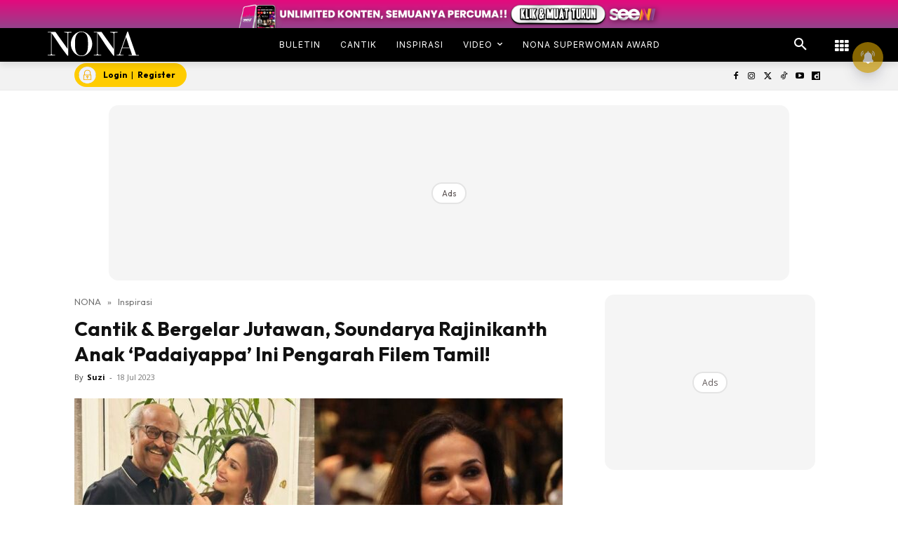

--- FILE ---
content_type: text/html; charset=utf-8
request_url: https://www.google.com/recaptcha/api2/aframe
body_size: 183
content:
<!DOCTYPE HTML><html><head><meta http-equiv="content-type" content="text/html; charset=UTF-8"></head><body><script nonce="LT9kOFLF1RqLeMnB0mvDNg">/** Anti-fraud and anti-abuse applications only. See google.com/recaptcha */ try{var clients={'sodar':'https://pagead2.googlesyndication.com/pagead/sodar?'};window.addEventListener("message",function(a){try{if(a.source===window.parent){var b=JSON.parse(a.data);var c=clients[b['id']];if(c){var d=document.createElement('img');d.src=c+b['params']+'&rc='+(localStorage.getItem("rc::a")?sessionStorage.getItem("rc::b"):"");window.document.body.appendChild(d);sessionStorage.setItem("rc::e",parseInt(sessionStorage.getItem("rc::e")||0)+1);localStorage.setItem("rc::h",'1769987629618');}}}catch(b){}});window.parent.postMessage("_grecaptcha_ready", "*");}catch(b){}</script></body></html>

--- FILE ---
content_type: application/x-javascript
request_url: https://www.nona.my/wp-content/litespeed/js/49af0a133d81be73a4035732da26b35f.js?ver=6b35f
body_size: 7083
content:
/*! This file is auto-generated */
!function(n,t){var r,e;"object"==typeof exports&&"undefined"!=typeof module?module.exports=t():"function"==typeof define&&define.amd?define("underscore",t):(n="undefined"!=typeof globalThis?globalThis:n||self,r=n._,(e=n._=t()).noConflict=function(){return n._=r,e})}(this,function(){var n="1.13.7",t="object"==typeof self&&self.self===self&&self||"object"==typeof global&&global.global===global&&global||Function("return this")()||{},e=Array.prototype,V=Object.prototype,F="undefined"!=typeof Symbol?Symbol.prototype:null,P=e.push,f=e.slice,s=V.toString,q=V.hasOwnProperty,r="undefined"!=typeof ArrayBuffer,u="undefined"!=typeof DataView,U=Array.isArray,W=Object.keys,z=Object.create,L=r&&ArrayBuffer.isView,$=isNaN,C=isFinite,K=!{toString:null}.propertyIsEnumerable("toString"),J=["valueOf","isPrototypeOf","toString","propertyIsEnumerable","hasOwnProperty","toLocaleString"],G=Math.pow(2,53)-1;function l(u,o){return o=null==o?u.length-1:+o,function(){for(var n=Math.max(arguments.length-o,0),t=Array(n),r=0;r<n;r++)t[r]=arguments[r+o];switch(o){case 0:return u.call(this,t);case 1:return u.call(this,arguments[0],t);case 2:return u.call(this,arguments[0],arguments[1],t)}for(var e=Array(o+1),r=0;r<o;r++)e[r]=arguments[r];return e[o]=t,u.apply(this,e)}}function o(n){var t=typeof n;return"function"==t||"object"==t&&!!n}function H(n){return void 0===n}function Q(n){return!0===n||!1===n||"[object Boolean]"===s.call(n)}function i(n){var t="[object "+n+"]";return function(n){return s.call(n)===t}}var X=i("String"),Y=i("Number"),Z=i("Date"),nn=i("RegExp"),tn=i("Error"),rn=i("Symbol"),en=i("ArrayBuffer"),a=i("Function"),t=t.document&&t.document.childNodes,p=a="function"!=typeof/./&&"object"!=typeof Int8Array&&"function"!=typeof t?function(n){return"function"==typeof n||!1}:a,t=i("Object"),un=u&&(!/\[native code\]/.test(String(DataView))||t(new DataView(new ArrayBuffer(8)))),a="undefined"!=typeof Map&&t(new Map),u=i("DataView");var h=un?function(n){return null!=n&&p(n.getInt8)&&en(n.buffer)}:u,v=U||i("Array");function y(n,t){return null!=n&&q.call(n,t)}var on=i("Arguments"),an=(!function(){on(arguments)||(on=function(n){return y(n,"callee")})}(),on);function fn(n){return Y(n)&&$(n)}function cn(n){return function(){return n}}function ln(t){return function(n){n=t(n);return"number"==typeof n&&0<=n&&n<=G}}function sn(t){return function(n){return null==n?void 0:n[t]}}var d=sn("byteLength"),pn=ln(d),hn=/\[object ((I|Ui)nt(8|16|32)|Float(32|64)|Uint8Clamped|Big(I|Ui)nt64)Array\]/;var vn=r?function(n){return L?L(n)&&!h(n):pn(n)&&hn.test(s.call(n))}:cn(!1),g=sn("length");function yn(n,t){t=function(t){for(var r={},n=t.length,e=0;e<n;++e)r[t[e]]=!0;return{contains:function(n){return!0===r[n]},push:function(n){return r[n]=!0,t.push(n)}}}(t);var r=J.length,e=n.constructor,u=p(e)&&e.prototype||V,o="constructor";for(y(n,o)&&!t.contains(o)&&t.push(o);r--;)(o=J[r])in n&&n[o]!==u[o]&&!t.contains(o)&&t.push(o)}function b(n){if(!o(n))return[];if(W)return W(n);var t,r=[];for(t in n)y(n,t)&&r.push(t);return K&&yn(n,r),r}function dn(n,t){var r=b(t),e=r.length;if(null==n)return!e;for(var u=Object(n),o=0;o<e;o++){var i=r[o];if(t[i]!==u[i]||!(i in u))return!1}return!0}function m(n){return n instanceof m?n:this instanceof m?void(this._wrapped=n):new m(n)}function gn(n){return new Uint8Array(n.buffer||n,n.byteOffset||0,d(n))}m.VERSION=n,m.prototype.valueOf=m.prototype.toJSON=m.prototype.value=function(){return this._wrapped},m.prototype.toString=function(){return String(this._wrapped)};var bn="[object DataView]";function mn(n,t,r,e){var u;return n===t?0!==n||1/n==1/t:null!=n&&null!=t&&(n!=n?t!=t:("function"==(u=typeof n)||"object"==u||"object"==typeof t)&&function n(t,r,e,u){t instanceof m&&(t=t._wrapped);r instanceof m&&(r=r._wrapped);var o=s.call(t);if(o!==s.call(r))return!1;if(un&&"[object Object]"==o&&h(t)){if(!h(r))return!1;o=bn}switch(o){case"[object RegExp]":case"[object String]":return""+t==""+r;case"[object Number]":return+t!=+t?+r!=+r:0==+t?1/+t==1/r:+t==+r;case"[object Date]":case"[object Boolean]":return+t==+r;case"[object Symbol]":return F.valueOf.call(t)===F.valueOf.call(r);case"[object ArrayBuffer]":case bn:return n(gn(t),gn(r),e,u)}o="[object Array]"===o;if(!o&&vn(t)){var i=d(t);if(i!==d(r))return!1;if(t.buffer===r.buffer&&t.byteOffset===r.byteOffset)return!0;o=!0}if(!o){if("object"!=typeof t||"object"!=typeof r)return!1;var i=t.constructor,a=r.constructor;if(i!==a&&!(p(i)&&i instanceof i&&p(a)&&a instanceof a)&&"constructor"in t&&"constructor"in r)return!1}e=e||[];u=u||[];var f=e.length;for(;f--;)if(e[f]===t)return u[f]===r;e.push(t);u.push(r);if(o){if((f=t.length)!==r.length)return!1;for(;f--;)if(!mn(t[f],r[f],e,u))return!1}else{var c,l=b(t);if(f=l.length,b(r).length!==f)return!1;for(;f--;)if(c=l[f],!y(r,c)||!mn(t[c],r[c],e,u))return!1}e.pop();u.pop();return!0}(n,t,r,e))}function c(n){if(!o(n))return[];var t,r=[];for(t in n)r.push(t);return K&&yn(n,r),r}function jn(e){var u=g(e);return function(n){if(null==n)return!1;var t=c(n);if(g(t))return!1;for(var r=0;r<u;r++)if(!p(n[e[r]]))return!1;return e!==_n||!p(n[wn])}}var wn="forEach",t=["clear","delete"],u=["get","has","set"],U=t.concat(wn,u),_n=t.concat(u),r=["add"].concat(t,wn,"has"),u=a?jn(U):i("Map"),t=a?jn(_n):i("WeakMap"),U=a?jn(r):i("Set"),a=i("WeakSet");function j(n){for(var t=b(n),r=t.length,e=Array(r),u=0;u<r;u++)e[u]=n[t[u]];return e}function An(n){for(var t={},r=b(n),e=0,u=r.length;e<u;e++)t[n[r[e]]]=r[e];return t}function xn(n){var t,r=[];for(t in n)p(n[t])&&r.push(t);return r.sort()}function Sn(f,c){return function(n){var t=arguments.length;if(c&&(n=Object(n)),!(t<2||null==n))for(var r=1;r<t;r++)for(var e=arguments[r],u=f(e),o=u.length,i=0;i<o;i++){var a=u[i];c&&void 0!==n[a]||(n[a]=e[a])}return n}}var On=Sn(c),w=Sn(b),Mn=Sn(c,!0);function En(n){var t;return o(n)?z?z(n):((t=function(){}).prototype=n,n=new t,t.prototype=null,n):{}}function Bn(n){return v(n)?n:[n]}function _(n){return m.toPath(n)}function Nn(n,t){for(var r=t.length,e=0;e<r;e++){if(null==n)return;n=n[t[e]]}return r?n:void 0}function In(n,t,r){n=Nn(n,_(t));return H(n)?r:n}function Tn(n){return n}function A(t){return t=w({},t),function(n){return dn(n,t)}}function kn(t){return t=_(t),function(n){return Nn(n,t)}}function x(u,o,n){if(void 0===o)return u;switch(null==n?3:n){case 1:return function(n){return u.call(o,n)};case 3:return function(n,t,r){return u.call(o,n,t,r)};case 4:return function(n,t,r,e){return u.call(o,n,t,r,e)}}return function(){return u.apply(o,arguments)}}function Dn(n,t,r){return null==n?Tn:p(n)?x(n,t,r):(o(n)&&!v(n)?A:kn)(n)}function Rn(n,t){return Dn(n,t,1/0)}function S(n,t,r){return m.iteratee!==Rn?m.iteratee(n,t):Dn(n,t,r)}function Vn(){}function Fn(n,t){return null==t&&(t=n,n=0),n+Math.floor(Math.random()*(t-n+1))}m.toPath=Bn,m.iteratee=Rn;var O=Date.now||function(){return(new Date).getTime()};function Pn(t){function r(n){return t[n]}var n="(?:"+b(t).join("|")+")",e=RegExp(n),u=RegExp(n,"g");return function(n){return e.test(n=null==n?"":""+n)?n.replace(u,r):n}}var r={"&":"&amp;","<":"&lt;",">":"&gt;",'"':"&quot;","'":"&#x27;","`":"&#x60;"},qn=Pn(r),r=Pn(An(r)),Un=m.templateSettings={evaluate:/<%([\s\S]+?)%>/g,interpolate:/<%=([\s\S]+?)%>/g,escape:/<%-([\s\S]+?)%>/g},Wn=/(.)^/,zn={"'":"'","\\":"\\","\r":"r","\n":"n","\u2028":"u2028","\u2029":"u2029"},Ln=/\\|'|\r|\n|\u2028|\u2029/g;function $n(n){return"\\"+zn[n]}var Cn=/^\s*(\w|\$)+\s*$/;var Kn=0;function Jn(n,t,r,e,u){return e instanceof t?(e=En(n.prototype),o(t=n.apply(e,u))?t:e):n.apply(r,u)}var M=l(function(u,o){function i(){for(var n=0,t=o.length,r=Array(t),e=0;e<t;e++)r[e]=o[e]===a?arguments[n++]:o[e];for(;n<arguments.length;)r.push(arguments[n++]);return Jn(u,i,this,this,r)}var a=M.placeholder;return i}),Gn=(M.placeholder=m,l(function(t,r,e){var u;if(p(t))return u=l(function(n){return Jn(t,u,r,this,e.concat(n))});throw new TypeError("Bind must be called on a function")})),E=ln(g);function B(n,t,r,e){if(e=e||[],t||0===t){if(t<=0)return e.concat(n)}else t=1/0;for(var u=e.length,o=0,i=g(n);o<i;o++){var a=n[o];if(E(a)&&(v(a)||an(a)))if(1<t)B(a,t-1,r,e),u=e.length;else for(var f=0,c=a.length;f<c;)e[u++]=a[f++];else r||(e[u++]=a)}return e}var Hn=l(function(n,t){var r=(t=B(t,!1,!1)).length;if(r<1)throw new Error("bindAll must be passed function names");for(;r--;){var e=t[r];n[e]=Gn(n[e],n)}return n});var Qn=l(function(n,t,r){return setTimeout(function(){return n.apply(null,r)},t)}),Xn=M(Qn,m,1);function Yn(n){return function(){return!n.apply(this,arguments)}}function Zn(n,t){var r;return function(){return 0<--n&&(r=t.apply(this,arguments)),n<=1&&(t=null),r}}var nt=M(Zn,2);function tt(n,t,r){t=S(t,r);for(var e,u=b(n),o=0,i=u.length;o<i;o++)if(t(n[e=u[o]],e,n))return e}function rt(o){return function(n,t,r){t=S(t,r);for(var e=g(n),u=0<o?0:e-1;0<=u&&u<e;u+=o)if(t(n[u],u,n))return u;return-1}}var et=rt(1),ut=rt(-1);function ot(n,t,r,e){for(var u=(r=S(r,e,1))(t),o=0,i=g(n);o<i;){var a=Math.floor((o+i)/2);r(n[a])<u?o=a+1:i=a}return o}function it(o,i,a){return function(n,t,r){var e=0,u=g(n);if("number"==typeof r)0<o?e=0<=r?r:Math.max(r+u,e):u=0<=r?Math.min(r+1,u):r+u+1;else if(a&&r&&u)return n[r=a(n,t)]===t?r:-1;if(t!=t)return 0<=(r=i(f.call(n,e,u),fn))?r+e:-1;for(r=0<o?e:u-1;0<=r&&r<u;r+=o)if(n[r]===t)return r;return-1}}var at=it(1,et,ot),ft=it(-1,ut);function ct(n,t,r){t=(E(n)?et:tt)(n,t,r);if(void 0!==t&&-1!==t)return n[t]}function N(n,t,r){if(t=x(t,r),E(n))for(u=0,o=n.length;u<o;u++)t(n[u],u,n);else for(var e=b(n),u=0,o=e.length;u<o;u++)t(n[e[u]],e[u],n);return n}function I(n,t,r){t=S(t,r);for(var e=!E(n)&&b(n),u=(e||n).length,o=Array(u),i=0;i<u;i++){var a=e?e[i]:i;o[i]=t(n[a],a,n)}return o}function lt(f){return function(n,t,r,e){var u=3<=arguments.length;return function(n,t,r,e){var u=!E(n)&&b(n),o=(u||n).length,i=0<f?0:o-1;for(e||(r=n[u?u[i]:i],i+=f);0<=i&&i<o;i+=f){var a=u?u[i]:i;r=t(r,n[a],a,n)}return r}(n,x(t,e,4),r,u)}}var st=lt(1),pt=lt(-1);function T(n,e,t){var u=[];return e=S(e,t),N(n,function(n,t,r){e(n,t,r)&&u.push(n)}),u}function ht(n,t,r){t=S(t,r);for(var e=!E(n)&&b(n),u=(e||n).length,o=0;o<u;o++){var i=e?e[o]:o;if(!t(n[i],i,n))return!1}return!0}function vt(n,t,r){t=S(t,r);for(var e=!E(n)&&b(n),u=(e||n).length,o=0;o<u;o++){var i=e?e[o]:o;if(t(n[i],i,n))return!0}return!1}function k(n,t,r,e){return E(n)||(n=j(n)),0<=at(n,t,r="number"==typeof r&&!e?r:0)}var yt=l(function(n,r,e){var u,o;return p(r)?o=r:(r=_(r),u=r.slice(0,-1),r=r[r.length-1]),I(n,function(n){var t=o;if(!t){if(null==(n=u&&u.length?Nn(n,u):n))return;t=n[r]}return null==t?t:t.apply(n,e)})});function dt(n,t){return I(n,kn(t))}function gt(n,e,t){var r,u,o=-1/0,i=-1/0;if(null==e||"number"==typeof e&&"object"!=typeof n[0]&&null!=n)for(var a=0,f=(n=E(n)?n:j(n)).length;a<f;a++)null!=(r=n[a])&&o<r&&(o=r);else e=S(e,t),N(n,function(n,t,r){u=e(n,t,r),(i<u||u===-1/0&&o===-1/0)&&(o=n,i=u)});return o}var bt=/[^\ud800-\udfff]|[\ud800-\udbff][\udc00-\udfff]|[\ud800-\udfff]/g;function mt(n){return n?v(n)?f.call(n):X(n)?n.match(bt):E(n)?I(n,Tn):j(n):[]}function jt(n,t,r){if(null==t||r)return(n=E(n)?n:j(n))[Fn(n.length-1)];for(var e=mt(n),r=g(e),u=(t=Math.max(Math.min(t,r),0),r-1),o=0;o<t;o++){var i=Fn(o,u),a=e[o];e[o]=e[i],e[i]=a}return e.slice(0,t)}function D(o,t){return function(r,e,n){var u=t?[[],[]]:{};return e=S(e,n),N(r,function(n,t){t=e(n,t,r);o(u,n,t)}),u}}var wt=D(function(n,t,r){y(n,r)?n[r].push(t):n[r]=[t]}),_t=D(function(n,t,r){n[r]=t}),At=D(function(n,t,r){y(n,r)?n[r]++:n[r]=1}),xt=D(function(n,t,r){n[r?0:1].push(t)},!0);function St(n,t,r){return t in r}var Ot=l(function(n,t){var r={},e=t[0];if(null!=n){p(e)?(1<t.length&&(e=x(e,t[1])),t=c(n)):(e=St,t=B(t,!1,!1),n=Object(n));for(var u=0,o=t.length;u<o;u++){var i=t[u],a=n[i];e(a,i,n)&&(r[i]=a)}}return r}),Mt=l(function(n,r){var t,e=r[0];return p(e)?(e=Yn(e),1<r.length&&(t=r[1])):(r=I(B(r,!1,!1),String),e=function(n,t){return!k(r,t)}),Ot(n,e,t)});function Et(n,t,r){return f.call(n,0,Math.max(0,n.length-(null==t||r?1:t)))}function Bt(n,t,r){return null==n||n.length<1?null==t||r?void 0:[]:null==t||r?n[0]:Et(n,n.length-t)}function R(n,t,r){return f.call(n,null==t||r?1:t)}var Nt=l(function(n,t){return t=B(t,!0,!0),T(n,function(n){return!k(t,n)})}),It=l(function(n,t){return Nt(n,t)});function Tt(n,t,r,e){Q(t)||(e=r,r=t,t=!1),null!=r&&(r=S(r,e));for(var u=[],o=[],i=0,a=g(n);i<a;i++){var f=n[i],c=r?r(f,i,n):f;t&&!r?(i&&o===c||u.push(f),o=c):r?k(o,c)||(o.push(c),u.push(f)):k(u,f)||u.push(f)}return u}var kt=l(function(n){return Tt(B(n,!0,!0))});function Dt(n){for(var t=n&&gt(n,g).length||0,r=Array(t),e=0;e<t;e++)r[e]=dt(n,e);return r}var Rt=l(Dt);function Vt(n,t){return n._chain?m(t).chain():t}function Ft(r){return N(xn(r),function(n){var t=m[n]=r[n];m.prototype[n]=function(){var n=[this._wrapped];return P.apply(n,arguments),Vt(this,t.apply(m,n))}}),m}N(["pop","push","reverse","shift","sort","splice","unshift"],function(t){var r=e[t];m.prototype[t]=function(){var n=this._wrapped;return null!=n&&(r.apply(n,arguments),"shift"!==t&&"splice"!==t||0!==n.length||delete n[0]),Vt(this,n)}}),N(["concat","join","slice"],function(n){var t=e[n];m.prototype[n]=function(){var n=this._wrapped;return Vt(this,n=null!=n?t.apply(n,arguments):n)}});n=Ft({__proto__:null,VERSION:n,restArguments:l,isObject:o,isNull:function(n){return null===n},isUndefined:H,isBoolean:Q,isElement:function(n){return!(!n||1!==n.nodeType)},isString:X,isNumber:Y,isDate:Z,isRegExp:nn,isError:tn,isSymbol:rn,isArrayBuffer:en,isDataView:h,isArray:v,isFunction:p,isArguments:an,isFinite:function(n){return!rn(n)&&C(n)&&!isNaN(parseFloat(n))},isNaN:fn,isTypedArray:vn,isEmpty:function(n){var t;return null==n||("number"==typeof(t=g(n))&&(v(n)||X(n)||an(n))?0===t:0===g(b(n)))},isMatch:dn,isEqual:function(n,t){return mn(n,t)},isMap:u,isWeakMap:t,isSet:U,isWeakSet:a,keys:b,allKeys:c,values:j,pairs:function(n){for(var t=b(n),r=t.length,e=Array(r),u=0;u<r;u++)e[u]=[t[u],n[t[u]]];return e},invert:An,functions:xn,methods:xn,extend:On,extendOwn:w,assign:w,defaults:Mn,create:function(n,t){return n=En(n),t&&w(n,t),n},clone:function(n){return o(n)?v(n)?n.slice():On({},n):n},tap:function(n,t){return t(n),n},get:In,has:function(n,t){for(var r=(t=_(t)).length,e=0;e<r;e++){var u=t[e];if(!y(n,u))return!1;n=n[u]}return!!r},mapObject:function(n,t,r){t=S(t,r);for(var e=b(n),u=e.length,o={},i=0;i<u;i++){var a=e[i];o[a]=t(n[a],a,n)}return o},identity:Tn,constant:cn,noop:Vn,toPath:Bn,property:kn,propertyOf:function(t){return null==t?Vn:function(n){return In(t,n)}},matcher:A,matches:A,times:function(n,t,r){var e=Array(Math.max(0,n));t=x(t,r,1);for(var u=0;u<n;u++)e[u]=t(u);return e},random:Fn,now:O,escape:qn,unescape:r,templateSettings:Un,template:function(o,n,t){n=Mn({},n=!n&&t?t:n,m.templateSettings);var r,t=RegExp([(n.escape||Wn).source,(n.interpolate||Wn).source,(n.evaluate||Wn).source].join("|")+"|$","g"),i=0,a="__p+='";if(o.replace(t,function(n,t,r,e,u){return a+=o.slice(i,u).replace(Ln,$n),i=u+n.length,t?a+="'+\n((__t=("+t+"))==null?'':_.escape(__t))+\n'":r?a+="'+\n((__t=("+r+"))==null?'':__t)+\n'":e&&(a+="';\n"+e+"\n__p+='"),n}),a+="';\n",t=n.variable){if(!Cn.test(t))throw new Error("variable is not a bare identifier: "+t)}else a="with(obj||{}){\n"+a+"}\n",t="obj";a="var __t,__p='',__j=Array.prototype.join,print=function(){__p+=__j.call(arguments,'');};\n"+a+"return __p;\n";try{r=new Function(t,"_",a)}catch(n){throw n.source=a,n}function e(n){return r.call(this,n,m)}return e.source="function("+t+"){\n"+a+"}",e},result:function(n,t,r){var e=(t=_(t)).length;if(!e)return p(r)?r.call(n):r;for(var u=0;u<e;u++){var o=null==n?void 0:n[t[u]];void 0===o&&(o=r,u=e),n=p(o)?o.call(n):o}return n},uniqueId:function(n){var t=++Kn+"";return n?n+t:t},chain:function(n){return(n=m(n))._chain=!0,n},iteratee:Rn,partial:M,bind:Gn,bindAll:Hn,memoize:function(e,u){function o(n){var t=o.cache,r=""+(u?u.apply(this,arguments):n);return y(t,r)||(t[r]=e.apply(this,arguments)),t[r]}return o.cache={},o},delay:Qn,defer:Xn,throttle:function(r,e,u){function o(){l=!1===u.leading?0:O(),i=null,c=r.apply(a,f),i||(a=f=null)}function n(){var n=O(),t=(l||!1!==u.leading||(l=n),e-(n-l));return a=this,f=arguments,t<=0||e<t?(i&&(clearTimeout(i),i=null),l=n,c=r.apply(a,f),i||(a=f=null)):i||!1===u.trailing||(i=setTimeout(o,t)),c}var i,a,f,c,l=0;return u=u||{},n.cancel=function(){clearTimeout(i),l=0,i=a=f=null},n},debounce:function(t,r,e){function u(){var n=O()-i;n<r?o=setTimeout(u,r-n):(o=null,e||(f=t.apply(c,a)),o||(a=c=null))}var o,i,a,f,c,n=l(function(n){return c=this,a=n,i=O(),o||(o=setTimeout(u,r),e&&(f=t.apply(c,a))),f});return n.cancel=function(){clearTimeout(o),o=a=c=null},n},wrap:function(n,t){return M(t,n)},negate:Yn,compose:function(){var r=arguments,e=r.length-1;return function(){for(var n=e,t=r[e].apply(this,arguments);n--;)t=r[n].call(this,t);return t}},after:function(n,t){return function(){if(--n<1)return t.apply(this,arguments)}},before:Zn,once:nt,findKey:tt,findIndex:et,findLastIndex:ut,sortedIndex:ot,indexOf:at,lastIndexOf:ft,find:ct,detect:ct,findWhere:function(n,t){return ct(n,A(t))},each:N,forEach:N,map:I,collect:I,reduce:st,foldl:st,inject:st,reduceRight:pt,foldr:pt,filter:T,select:T,reject:function(n,t,r){return T(n,Yn(S(t)),r)},every:ht,all:ht,some:vt,any:vt,contains:k,includes:k,include:k,invoke:yt,pluck:dt,where:function(n,t){return T(n,A(t))},max:gt,min:function(n,e,t){var r,u,o=1/0,i=1/0;if(null==e||"number"==typeof e&&"object"!=typeof n[0]&&null!=n)for(var a=0,f=(n=E(n)?n:j(n)).length;a<f;a++)null!=(r=n[a])&&r<o&&(o=r);else e=S(e,t),N(n,function(n,t,r){((u=e(n,t,r))<i||u===1/0&&o===1/0)&&(o=n,i=u)});return o},shuffle:function(n){return jt(n,1/0)},sample:jt,sortBy:function(n,e,t){var u=0;return e=S(e,t),dt(I(n,function(n,t,r){return{value:n,index:u++,criteria:e(n,t,r)}}).sort(function(n,t){var r=n.criteria,e=t.criteria;if(r!==e){if(e<r||void 0===r)return 1;if(r<e||void 0===e)return-1}return n.index-t.index}),"value")},groupBy:wt,indexBy:_t,countBy:At,partition:xt,toArray:mt,size:function(n){return null==n?0:(E(n)?n:b(n)).length},pick:Ot,omit:Mt,first:Bt,head:Bt,take:Bt,initial:Et,last:function(n,t,r){return null==n||n.length<1?null==t||r?void 0:[]:null==t||r?n[n.length-1]:R(n,Math.max(0,n.length-t))},rest:R,tail:R,drop:R,compact:function(n){return T(n,Boolean)},flatten:function(n,t){return B(n,t,!1)},without:It,uniq:Tt,unique:Tt,union:kt,intersection:function(n){for(var t=[],r=arguments.length,e=0,u=g(n);e<u;e++){var o=n[e];if(!k(t,o)){for(var i=1;i<r&&k(arguments[i],o);i++);i===r&&t.push(o)}}return t},difference:Nt,unzip:Dt,transpose:Dt,zip:Rt,object:function(n,t){for(var r={},e=0,u=g(n);e<u;e++)t?r[n[e]]=t[e]:r[n[e][0]]=n[e][1];return r},range:function(n,t,r){null==t&&(t=n||0,n=0),r=r||(t<n?-1:1);for(var e=Math.max(Math.ceil((t-n)/r),0),u=Array(e),o=0;o<e;o++,n+=r)u[o]=n;return u},chunk:function(n,t){if(null==t||t<1)return[];for(var r=[],e=0,u=n.length;e<u;)r.push(f.call(n,e,e+=t));return r},mixin:Ft,default:m});return n._=n});
;

--- FILE ---
content_type: application/javascript; charset=utf-8
request_url: https://fundingchoicesmessages.google.com/f/AGSKWxVr1Sr1oFjT_FJd7hxCx1pgne8bAfbXu2PmOlekjrGlENGLorplaJFGfqsXS0SOjtYfuzTiwoY7D034bQKebD9fCwvZkAzXEhyliQDqb6nJ0w0lFTCtB8KR9dhmv5y8oVlFOsdRrUWJbKqVoIaCJwPLjIFSmMcG82rW0reheUcTud94p_4Ki6hV5e0e/_/ad_spot.-page-ad?/300x600-/ads_top_/sidead300x250.
body_size: -1282
content:
window['58494cfd-b2c4-4b41-a3a4-21a56155815c'] = true;